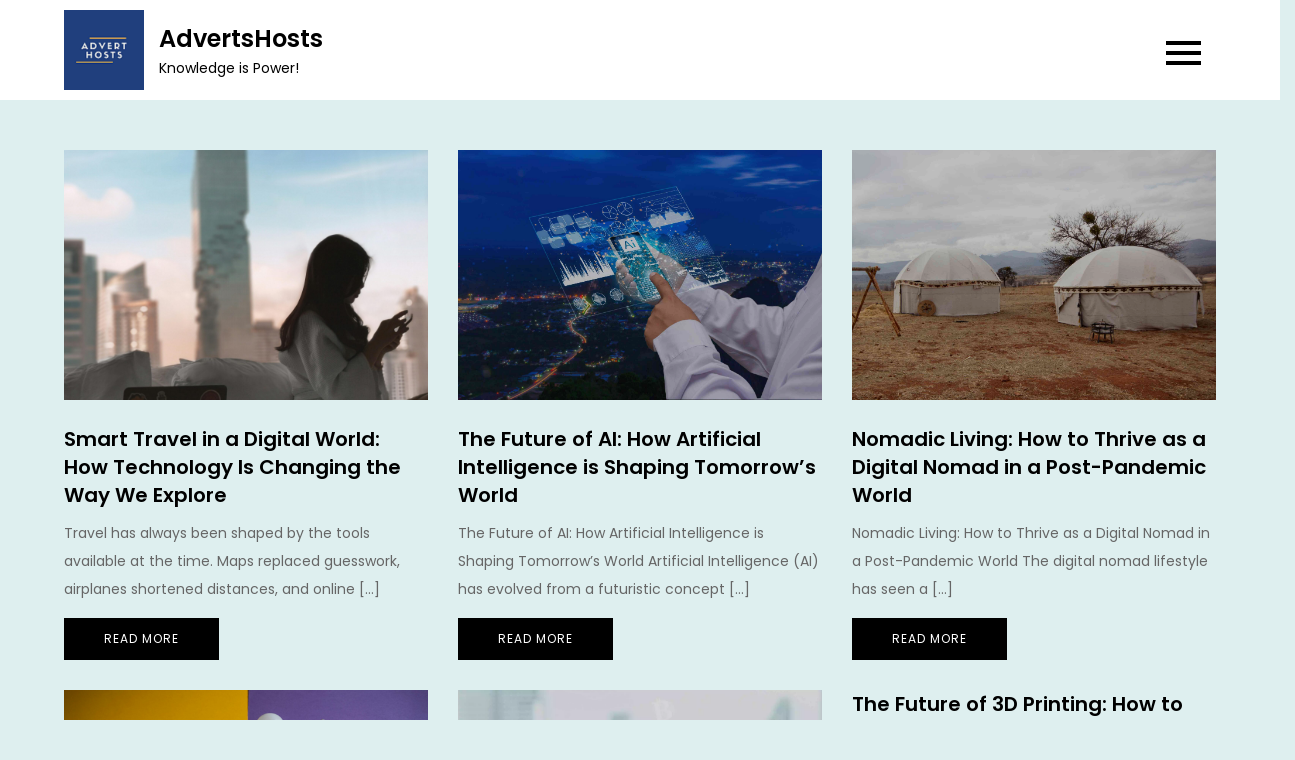

--- FILE ---
content_type: text/html; charset=UTF-8
request_url: https://adverthosts.com/category/technology/
body_size: 11331
content:
<!DOCTYPE html> <html lang="en-US"><head>
	<meta charset="UTF-8">
	<meta name="viewport" content="width=device-width, initial-scale=1">
	<link rel="profile" href="https://gmpg.org/xfn/11">
	
<title>Technology &#8211; AdvertsHosts</title>
<meta name='robots' content='max-image-preview:large' />
<link rel='dns-prefetch' href='//fonts.googleapis.com' />
<link rel="alternate" type="application/rss+xml" title="AdvertsHosts &raquo; Feed" href="https://adverthosts.com/feed/" />
<link rel="alternate" type="application/rss+xml" title="AdvertsHosts &raquo; Technology Category Feed" href="https://adverthosts.com/category/technology/feed/" />
<script type="text/javascript">
/* <![CDATA[ */
window._wpemojiSettings = {"baseUrl":"https:\/\/s.w.org\/images\/core\/emoji\/15.0.3\/72x72\/","ext":".png","svgUrl":"https:\/\/s.w.org\/images\/core\/emoji\/15.0.3\/svg\/","svgExt":".svg","source":{"concatemoji":"https:\/\/adverthosts.com\/wp-includes\/js\/wp-emoji-release.min.js?ver=6.5.7"}};
/*! This file is auto-generated */
!function(i,n){var o,s,e;function c(e){try{var t={supportTests:e,timestamp:(new Date).valueOf()};sessionStorage.setItem(o,JSON.stringify(t))}catch(e){}}function p(e,t,n){e.clearRect(0,0,e.canvas.width,e.canvas.height),e.fillText(t,0,0);var t=new Uint32Array(e.getImageData(0,0,e.canvas.width,e.canvas.height).data),r=(e.clearRect(0,0,e.canvas.width,e.canvas.height),e.fillText(n,0,0),new Uint32Array(e.getImageData(0,0,e.canvas.width,e.canvas.height).data));return t.every(function(e,t){return e===r[t]})}function u(e,t,n){switch(t){case"flag":return n(e,"\ud83c\udff3\ufe0f\u200d\u26a7\ufe0f","\ud83c\udff3\ufe0f\u200b\u26a7\ufe0f")?!1:!n(e,"\ud83c\uddfa\ud83c\uddf3","\ud83c\uddfa\u200b\ud83c\uddf3")&&!n(e,"\ud83c\udff4\udb40\udc67\udb40\udc62\udb40\udc65\udb40\udc6e\udb40\udc67\udb40\udc7f","\ud83c\udff4\u200b\udb40\udc67\u200b\udb40\udc62\u200b\udb40\udc65\u200b\udb40\udc6e\u200b\udb40\udc67\u200b\udb40\udc7f");case"emoji":return!n(e,"\ud83d\udc26\u200d\u2b1b","\ud83d\udc26\u200b\u2b1b")}return!1}function f(e,t,n){var r="undefined"!=typeof WorkerGlobalScope&&self instanceof WorkerGlobalScope?new OffscreenCanvas(300,150):i.createElement("canvas"),a=r.getContext("2d",{willReadFrequently:!0}),o=(a.textBaseline="top",a.font="600 32px Arial",{});return e.forEach(function(e){o[e]=t(a,e,n)}),o}function t(e){var t=i.createElement("script");t.src=e,t.defer=!0,i.head.appendChild(t)}"undefined"!=typeof Promise&&(o="wpEmojiSettingsSupports",s=["flag","emoji"],n.supports={everything:!0,everythingExceptFlag:!0},e=new Promise(function(e){i.addEventListener("DOMContentLoaded",e,{once:!0})}),new Promise(function(t){var n=function(){try{var e=JSON.parse(sessionStorage.getItem(o));if("object"==typeof e&&"number"==typeof e.timestamp&&(new Date).valueOf()<e.timestamp+604800&&"object"==typeof e.supportTests)return e.supportTests}catch(e){}return null}();if(!n){if("undefined"!=typeof Worker&&"undefined"!=typeof OffscreenCanvas&&"undefined"!=typeof URL&&URL.createObjectURL&&"undefined"!=typeof Blob)try{var e="postMessage("+f.toString()+"("+[JSON.stringify(s),u.toString(),p.toString()].join(",")+"));",r=new Blob([e],{type:"text/javascript"}),a=new Worker(URL.createObjectURL(r),{name:"wpTestEmojiSupports"});return void(a.onmessage=function(e){c(n=e.data),a.terminate(),t(n)})}catch(e){}c(n=f(s,u,p))}t(n)}).then(function(e){for(var t in e)n.supports[t]=e[t],n.supports.everything=n.supports.everything&&n.supports[t],"flag"!==t&&(n.supports.everythingExceptFlag=n.supports.everythingExceptFlag&&n.supports[t]);n.supports.everythingExceptFlag=n.supports.everythingExceptFlag&&!n.supports.flag,n.DOMReady=!1,n.readyCallback=function(){n.DOMReady=!0}}).then(function(){return e}).then(function(){var e;n.supports.everything||(n.readyCallback(),(e=n.source||{}).concatemoji?t(e.concatemoji):e.wpemoji&&e.twemoji&&(t(e.twemoji),t(e.wpemoji)))}))}((window,document),window._wpemojiSettings);
/* ]]> */
</script>
<style type="text/css" media="all">
.wpautoterms-footer{background-color:#ffffff;text-align:center;}
.wpautoterms-footer a{color:#000000;font-family:Arial, sans-serif;font-size:14px;}
.wpautoterms-footer .separator{color:#cccccc;font-family:Arial, sans-serif;font-size:14px;}</style>
<style id='wp-emoji-styles-inline-css' type='text/css'>

	img.wp-smiley, img.emoji {
		display: inline !important;
		border: none !important;
		box-shadow: none !important;
		height: 1em !important;
		width: 1em !important;
		margin: 0 0.07em !important;
		vertical-align: -0.1em !important;
		background: none !important;
		padding: 0 !important;
	}
</style>
<link rel='stylesheet' id='wp-block-library-css' href='https://adverthosts.com/wp-includes/css/dist/block-library/style.min.css?ver=6.5.7' type='text/css' media='all' />
<style id='wp-block-library-theme-inline-css' type='text/css'>
.wp-block-audio figcaption{color:#555;font-size:13px;text-align:center}.is-dark-theme .wp-block-audio figcaption{color:#ffffffa6}.wp-block-audio{margin:0 0 1em}.wp-block-code{border:1px solid #ccc;border-radius:4px;font-family:Menlo,Consolas,monaco,monospace;padding:.8em 1em}.wp-block-embed figcaption{color:#555;font-size:13px;text-align:center}.is-dark-theme .wp-block-embed figcaption{color:#ffffffa6}.wp-block-embed{margin:0 0 1em}.blocks-gallery-caption{color:#555;font-size:13px;text-align:center}.is-dark-theme .blocks-gallery-caption{color:#ffffffa6}.wp-block-image figcaption{color:#555;font-size:13px;text-align:center}.is-dark-theme .wp-block-image figcaption{color:#ffffffa6}.wp-block-image{margin:0 0 1em}.wp-block-pullquote{border-bottom:4px solid;border-top:4px solid;color:currentColor;margin-bottom:1.75em}.wp-block-pullquote cite,.wp-block-pullquote footer,.wp-block-pullquote__citation{color:currentColor;font-size:.8125em;font-style:normal;text-transform:uppercase}.wp-block-quote{border-left:.25em solid;margin:0 0 1.75em;padding-left:1em}.wp-block-quote cite,.wp-block-quote footer{color:currentColor;font-size:.8125em;font-style:normal;position:relative}.wp-block-quote.has-text-align-right{border-left:none;border-right:.25em solid;padding-left:0;padding-right:1em}.wp-block-quote.has-text-align-center{border:none;padding-left:0}.wp-block-quote.is-large,.wp-block-quote.is-style-large,.wp-block-quote.is-style-plain{border:none}.wp-block-search .wp-block-search__label{font-weight:700}.wp-block-search__button{border:1px solid #ccc;padding:.375em .625em}:where(.wp-block-group.has-background){padding:1.25em 2.375em}.wp-block-separator.has-css-opacity{opacity:.4}.wp-block-separator{border:none;border-bottom:2px solid;margin-left:auto;margin-right:auto}.wp-block-separator.has-alpha-channel-opacity{opacity:1}.wp-block-separator:not(.is-style-wide):not(.is-style-dots){width:100px}.wp-block-separator.has-background:not(.is-style-dots){border-bottom:none;height:1px}.wp-block-separator.has-background:not(.is-style-wide):not(.is-style-dots){height:2px}.wp-block-table{margin:0 0 1em}.wp-block-table td,.wp-block-table th{word-break:normal}.wp-block-table figcaption{color:#555;font-size:13px;text-align:center}.is-dark-theme .wp-block-table figcaption{color:#ffffffa6}.wp-block-video figcaption{color:#555;font-size:13px;text-align:center}.is-dark-theme .wp-block-video figcaption{color:#ffffffa6}.wp-block-video{margin:0 0 1em}.wp-block-template-part.has-background{margin-bottom:0;margin-top:0;padding:1.25em 2.375em}
</style>
<link rel='stylesheet' id='quads-style-css-css' href='https://adverthosts.com/wp-content/plugins/quick-adsense-reloaded/includes/gutenberg/dist/blocks.style.build.css?ver=2.0.79' type='text/css' media='all' />
<style id='classic-theme-styles-inline-css' type='text/css'>
/*! This file is auto-generated */
.wp-block-button__link{color:#fff;background-color:#32373c;border-radius:9999px;box-shadow:none;text-decoration:none;padding:calc(.667em + 2px) calc(1.333em + 2px);font-size:1.125em}.wp-block-file__button{background:#32373c;color:#fff;text-decoration:none}
</style>
<style id='global-styles-inline-css' type='text/css'>
body{--wp--preset--color--black: #000000;--wp--preset--color--cyan-bluish-gray: #abb8c3;--wp--preset--color--white: #ffffff;--wp--preset--color--pale-pink: #f78da7;--wp--preset--color--vivid-red: #cf2e2e;--wp--preset--color--luminous-vivid-orange: #ff6900;--wp--preset--color--luminous-vivid-amber: #fcb900;--wp--preset--color--light-green-cyan: #7bdcb5;--wp--preset--color--vivid-green-cyan: #00d084;--wp--preset--color--pale-cyan-blue: #8ed1fc;--wp--preset--color--vivid-cyan-blue: #0693e3;--wp--preset--color--vivid-purple: #9b51e0;--wp--preset--color--tan: #E6DBAD;--wp--preset--color--yellow: #FDE64B;--wp--preset--color--orange: #ED7014;--wp--preset--color--red: #D0312D;--wp--preset--color--pink: #b565a7;--wp--preset--color--purple: #A32CC4;--wp--preset--color--blue: #3A43BA;--wp--preset--color--green: #3BB143;--wp--preset--color--brown: #231709;--wp--preset--color--grey: #6C626D;--wp--preset--gradient--vivid-cyan-blue-to-vivid-purple: linear-gradient(135deg,rgba(6,147,227,1) 0%,rgb(155,81,224) 100%);--wp--preset--gradient--light-green-cyan-to-vivid-green-cyan: linear-gradient(135deg,rgb(122,220,180) 0%,rgb(0,208,130) 100%);--wp--preset--gradient--luminous-vivid-amber-to-luminous-vivid-orange: linear-gradient(135deg,rgba(252,185,0,1) 0%,rgba(255,105,0,1) 100%);--wp--preset--gradient--luminous-vivid-orange-to-vivid-red: linear-gradient(135deg,rgba(255,105,0,1) 0%,rgb(207,46,46) 100%);--wp--preset--gradient--very-light-gray-to-cyan-bluish-gray: linear-gradient(135deg,rgb(238,238,238) 0%,rgb(169,184,195) 100%);--wp--preset--gradient--cool-to-warm-spectrum: linear-gradient(135deg,rgb(74,234,220) 0%,rgb(151,120,209) 20%,rgb(207,42,186) 40%,rgb(238,44,130) 60%,rgb(251,105,98) 80%,rgb(254,248,76) 100%);--wp--preset--gradient--blush-light-purple: linear-gradient(135deg,rgb(255,206,236) 0%,rgb(152,150,240) 100%);--wp--preset--gradient--blush-bordeaux: linear-gradient(135deg,rgb(254,205,165) 0%,rgb(254,45,45) 50%,rgb(107,0,62) 100%);--wp--preset--gradient--luminous-dusk: linear-gradient(135deg,rgb(255,203,112) 0%,rgb(199,81,192) 50%,rgb(65,88,208) 100%);--wp--preset--gradient--pale-ocean: linear-gradient(135deg,rgb(255,245,203) 0%,rgb(182,227,212) 50%,rgb(51,167,181) 100%);--wp--preset--gradient--electric-grass: linear-gradient(135deg,rgb(202,248,128) 0%,rgb(113,206,126) 100%);--wp--preset--gradient--midnight: linear-gradient(135deg,rgb(2,3,129) 0%,rgb(40,116,252) 100%);--wp--preset--font-size--small: 12px;--wp--preset--font-size--medium: 20px;--wp--preset--font-size--large: 36px;--wp--preset--font-size--x-large: 42px;--wp--preset--font-size--regular: 16px;--wp--preset--font-size--larger: 36px;--wp--preset--font-size--huge: 48px;--wp--preset--spacing--20: 0.44rem;--wp--preset--spacing--30: 0.67rem;--wp--preset--spacing--40: 1rem;--wp--preset--spacing--50: 1.5rem;--wp--preset--spacing--60: 2.25rem;--wp--preset--spacing--70: 3.38rem;--wp--preset--spacing--80: 5.06rem;--wp--preset--shadow--natural: 6px 6px 9px rgba(0, 0, 0, 0.2);--wp--preset--shadow--deep: 12px 12px 50px rgba(0, 0, 0, 0.4);--wp--preset--shadow--sharp: 6px 6px 0px rgba(0, 0, 0, 0.2);--wp--preset--shadow--outlined: 6px 6px 0px -3px rgba(255, 255, 255, 1), 6px 6px rgba(0, 0, 0, 1);--wp--preset--shadow--crisp: 6px 6px 0px rgba(0, 0, 0, 1);}:where(.is-layout-flex){gap: 0.5em;}:where(.is-layout-grid){gap: 0.5em;}body .is-layout-flex{display: flex;}body .is-layout-flex{flex-wrap: wrap;align-items: center;}body .is-layout-flex > *{margin: 0;}body .is-layout-grid{display: grid;}body .is-layout-grid > *{margin: 0;}:where(.wp-block-columns.is-layout-flex){gap: 2em;}:where(.wp-block-columns.is-layout-grid){gap: 2em;}:where(.wp-block-post-template.is-layout-flex){gap: 1.25em;}:where(.wp-block-post-template.is-layout-grid){gap: 1.25em;}.has-black-color{color: var(--wp--preset--color--black) !important;}.has-cyan-bluish-gray-color{color: var(--wp--preset--color--cyan-bluish-gray) !important;}.has-white-color{color: var(--wp--preset--color--white) !important;}.has-pale-pink-color{color: var(--wp--preset--color--pale-pink) !important;}.has-vivid-red-color{color: var(--wp--preset--color--vivid-red) !important;}.has-luminous-vivid-orange-color{color: var(--wp--preset--color--luminous-vivid-orange) !important;}.has-luminous-vivid-amber-color{color: var(--wp--preset--color--luminous-vivid-amber) !important;}.has-light-green-cyan-color{color: var(--wp--preset--color--light-green-cyan) !important;}.has-vivid-green-cyan-color{color: var(--wp--preset--color--vivid-green-cyan) !important;}.has-pale-cyan-blue-color{color: var(--wp--preset--color--pale-cyan-blue) !important;}.has-vivid-cyan-blue-color{color: var(--wp--preset--color--vivid-cyan-blue) !important;}.has-vivid-purple-color{color: var(--wp--preset--color--vivid-purple) !important;}.has-black-background-color{background-color: var(--wp--preset--color--black) !important;}.has-cyan-bluish-gray-background-color{background-color: var(--wp--preset--color--cyan-bluish-gray) !important;}.has-white-background-color{background-color: var(--wp--preset--color--white) !important;}.has-pale-pink-background-color{background-color: var(--wp--preset--color--pale-pink) !important;}.has-vivid-red-background-color{background-color: var(--wp--preset--color--vivid-red) !important;}.has-luminous-vivid-orange-background-color{background-color: var(--wp--preset--color--luminous-vivid-orange) !important;}.has-luminous-vivid-amber-background-color{background-color: var(--wp--preset--color--luminous-vivid-amber) !important;}.has-light-green-cyan-background-color{background-color: var(--wp--preset--color--light-green-cyan) !important;}.has-vivid-green-cyan-background-color{background-color: var(--wp--preset--color--vivid-green-cyan) !important;}.has-pale-cyan-blue-background-color{background-color: var(--wp--preset--color--pale-cyan-blue) !important;}.has-vivid-cyan-blue-background-color{background-color: var(--wp--preset--color--vivid-cyan-blue) !important;}.has-vivid-purple-background-color{background-color: var(--wp--preset--color--vivid-purple) !important;}.has-black-border-color{border-color: var(--wp--preset--color--black) !important;}.has-cyan-bluish-gray-border-color{border-color: var(--wp--preset--color--cyan-bluish-gray) !important;}.has-white-border-color{border-color: var(--wp--preset--color--white) !important;}.has-pale-pink-border-color{border-color: var(--wp--preset--color--pale-pink) !important;}.has-vivid-red-border-color{border-color: var(--wp--preset--color--vivid-red) !important;}.has-luminous-vivid-orange-border-color{border-color: var(--wp--preset--color--luminous-vivid-orange) !important;}.has-luminous-vivid-amber-border-color{border-color: var(--wp--preset--color--luminous-vivid-amber) !important;}.has-light-green-cyan-border-color{border-color: var(--wp--preset--color--light-green-cyan) !important;}.has-vivid-green-cyan-border-color{border-color: var(--wp--preset--color--vivid-green-cyan) !important;}.has-pale-cyan-blue-border-color{border-color: var(--wp--preset--color--pale-cyan-blue) !important;}.has-vivid-cyan-blue-border-color{border-color: var(--wp--preset--color--vivid-cyan-blue) !important;}.has-vivid-purple-border-color{border-color: var(--wp--preset--color--vivid-purple) !important;}.has-vivid-cyan-blue-to-vivid-purple-gradient-background{background: var(--wp--preset--gradient--vivid-cyan-blue-to-vivid-purple) !important;}.has-light-green-cyan-to-vivid-green-cyan-gradient-background{background: var(--wp--preset--gradient--light-green-cyan-to-vivid-green-cyan) !important;}.has-luminous-vivid-amber-to-luminous-vivid-orange-gradient-background{background: var(--wp--preset--gradient--luminous-vivid-amber-to-luminous-vivid-orange) !important;}.has-luminous-vivid-orange-to-vivid-red-gradient-background{background: var(--wp--preset--gradient--luminous-vivid-orange-to-vivid-red) !important;}.has-very-light-gray-to-cyan-bluish-gray-gradient-background{background: var(--wp--preset--gradient--very-light-gray-to-cyan-bluish-gray) !important;}.has-cool-to-warm-spectrum-gradient-background{background: var(--wp--preset--gradient--cool-to-warm-spectrum) !important;}.has-blush-light-purple-gradient-background{background: var(--wp--preset--gradient--blush-light-purple) !important;}.has-blush-bordeaux-gradient-background{background: var(--wp--preset--gradient--blush-bordeaux) !important;}.has-luminous-dusk-gradient-background{background: var(--wp--preset--gradient--luminous-dusk) !important;}.has-pale-ocean-gradient-background{background: var(--wp--preset--gradient--pale-ocean) !important;}.has-electric-grass-gradient-background{background: var(--wp--preset--gradient--electric-grass) !important;}.has-midnight-gradient-background{background: var(--wp--preset--gradient--midnight) !important;}.has-small-font-size{font-size: var(--wp--preset--font-size--small) !important;}.has-medium-font-size{font-size: var(--wp--preset--font-size--medium) !important;}.has-large-font-size{font-size: var(--wp--preset--font-size--large) !important;}.has-x-large-font-size{font-size: var(--wp--preset--font-size--x-large) !important;}
.wp-block-navigation a:where(:not(.wp-element-button)){color: inherit;}
:where(.wp-block-post-template.is-layout-flex){gap: 1.25em;}:where(.wp-block-post-template.is-layout-grid){gap: 1.25em;}
:where(.wp-block-columns.is-layout-flex){gap: 2em;}:where(.wp-block-columns.is-layout-grid){gap: 2em;}
.wp-block-pullquote{font-size: 1.5em;line-height: 1.6;}
</style>
<link rel='stylesheet' id='wpautoterms_css-css' href='https://adverthosts.com/wp-content/plugins/auto-terms-of-service-and-privacy-policy/css/wpautoterms.css?ver=6.5.7' type='text/css' media='all' />
<link rel='stylesheet' id='contact-form-7-css' href='https://adverthosts.com/wp-content/plugins/contact-form-7/includes/css/styles.css?ver=5.8.4' type='text/css' media='all' />
<link rel='stylesheet' id='blog-note-google-fonts-css' href='https://fonts.googleapis.com/css?family=Poppins%3A400%2C600%2C700&#038;subset=latin%2Clatin-ext' type='text/css' media='all' />
<link rel='stylesheet' id='fontawesome-all-css' href='https://adverthosts.com/wp-content/themes/blog-note/assets/css/all.min.css?ver=4.7.0' type='text/css' media='all' />
<link rel='stylesheet' id='slick-theme-css-css' href='https://adverthosts.com/wp-content/themes/blog-note/assets/css/slick-theme.min.css?ver=v2.2.0' type='text/css' media='all' />
<link rel='stylesheet' id='slick-css-css' href='https://adverthosts.com/wp-content/themes/blog-note/assets/css/slick.min.css?ver=v1.8.0' type='text/css' media='all' />
<link rel='stylesheet' id='blog-note-blocks-css' href='https://adverthosts.com/wp-content/themes/blog-note/assets/css/blocks.min.css?ver=6.5.7' type='text/css' media='all' />
<link rel='stylesheet' id='blog-note-style-css' href='https://adverthosts.com/wp-content/themes/blog-note/style.css?ver=6.5.7' type='text/css' media='all' />
<link rel='stylesheet' id='simple-favorites-css' href='https://adverthosts.com/wp-content/plugins/favorites/assets/css/favorites.css?ver=2.3.3' type='text/css' media='all' />
<style id='quads-styles-inline-css' type='text/css'>

    .quads-location ins.adsbygoogle {
        background: transparent !important;
    }
    .quads.quads_ad_container { display: grid; grid-template-columns: auto; grid-gap: 10px; padding: 10px; }
    .grid_image{animation: fadeIn 0.5s;-webkit-animation: fadeIn 0.5s;-moz-animation: fadeIn 0.5s;
        -o-animation: fadeIn 0.5s;-ms-animation: fadeIn 0.5s;}
    .quads-ad-label { font-size: 12px; text-align: center; color: #333;}
    .quads_click_impression { display: none;}
</style>
<script type="text/javascript" src="https://adverthosts.com/wp-includes/js/jquery/jquery.min.js?ver=3.7.1" id="jquery-core-js"></script>
<script type="text/javascript" src="https://adverthosts.com/wp-includes/js/jquery/jquery-migrate.min.js?ver=3.4.1" id="jquery-migrate-js"></script>
<script type="text/javascript" src="https://adverthosts.com/wp-includes/js/dist/vendor/wp-polyfill-inert.min.js?ver=3.1.2" id="wp-polyfill-inert-js"></script>
<script type="text/javascript" src="https://adverthosts.com/wp-includes/js/dist/vendor/regenerator-runtime.min.js?ver=0.14.0" id="regenerator-runtime-js"></script>
<script type="text/javascript" src="https://adverthosts.com/wp-includes/js/dist/vendor/wp-polyfill.min.js?ver=3.15.0" id="wp-polyfill-js"></script>
<script type="text/javascript" src="https://adverthosts.com/wp-includes/js/dist/dom-ready.min.js?ver=f77871ff7694fffea381" id="wp-dom-ready-js"></script>
<script type="text/javascript" src="https://adverthosts.com/wp-content/plugins/auto-terms-of-service-and-privacy-policy/js/base.js?ver=2.5.0" id="wpautoterms_base-js"></script>
<script type="text/javascript" id="favorites-js-extra">
/* <![CDATA[ */
var favorites_data = {"ajaxurl":"https:\/\/adverthosts.com\/wp-admin\/admin-ajax.php","nonce":"86a91f89a4","favorite":"Favorite <i class=\"sf-icon-star-empty\"><\/i>","favorited":"Favorited <i class=\"sf-icon-star-full\"><\/i>","includecount":"","indicate_loading":"","loading_text":"Loading","loading_image":"","loading_image_active":"","loading_image_preload":"","cache_enabled":"1","button_options":{"button_type":"custom","custom_colors":false,"box_shadow":false,"include_count":false,"default":{"background_default":false,"border_default":false,"text_default":false,"icon_default":false,"count_default":false},"active":{"background_active":false,"border_active":false,"text_active":false,"icon_active":false,"count_active":false}},"authentication_modal_content":"<p>Please login to add favorites.<\/p><p><a href=\"#\" data-favorites-modal-close>Dismiss this notice<\/a><\/p>","authentication_redirect":"","dev_mode":"","logged_in":"","user_id":"0","authentication_redirect_url":"https:\/\/adverthosts.com\/wp-login.php"};
/* ]]> */
</script>
<script type="text/javascript" src="https://adverthosts.com/wp-content/plugins/favorites/assets/js/favorites.min.js?ver=2.3.3" id="favorites-js"></script>
<link rel="https://api.w.org/" href="https://adverthosts.com/wp-json/" /><link rel="alternate" type="application/json" href="https://adverthosts.com/wp-json/wp/v2/categories/202" /><link rel="EditURI" type="application/rsd+xml" title="RSD" href="https://adverthosts.com/xmlrpc.php?rsd" />
<meta name="generator" content="WordPress 6.5.7" />
<style>/* CSS added by WP Meta and Date Remover*/.entry-meta {display:none !important;}
	.home .entry-meta { display: none; }
	.entry-footer {display:none !important;}
	.home .entry-footer { display: none; }</style><script type='text/javascript'>document.cookie = 'quads_browser_width='+screen.width;</script><meta name="generator" content="Elementor 3.18.0; features: e_dom_optimization, e_optimized_assets_loading, e_optimized_css_loading, additional_custom_breakpoints, block_editor_assets_optimize, e_image_loading_optimization; settings: css_print_method-external, google_font-enabled, font_display-swap">
<style type="text/css" id="custom-background-css">
body.custom-background { background-color: #deefef; }
</style>
	<link rel="icon" href="https://adverthosts.com/wp-content/uploads/2019/09/cropped-logo-1-32x32.png" sizes="32x32" />
<link rel="icon" href="https://adverthosts.com/wp-content/uploads/2019/09/cropped-logo-1-192x192.png" sizes="192x192" />
<link rel="apple-touch-icon" href="https://adverthosts.com/wp-content/uploads/2019/09/cropped-logo-1-180x180.png" />
<meta name="msapplication-TileImage" content="https://adverthosts.com/wp-content/uploads/2019/09/cropped-logo-1-270x270.png" />
</head>

<body class="archive category category-technology category-202 custom-background wp-custom-logo group-blog hfeed no-sidebar elementor-default elementor-kit-3268">

<div id="page" class="site"><a class="skip-link screen-reader-text" href="#content">Skip to content</a>		
		<header id="masthead" class="site-header" role="banner">    <div class="wrapper">
        <div class="site-branding">
            <div class="site-logo">
                                    <a href="https://adverthosts.com/" class="custom-logo-link" rel="home"><img fetchpriority="high" width="512" height="512" src="https://adverthosts.com/wp-content/uploads/2019/09/cropped-cropped-logo-1.png" class="custom-logo" alt="AdvertsHosts" decoding="async" srcset="https://adverthosts.com/wp-content/uploads/2019/09/cropped-cropped-logo-1.png 512w, https://adverthosts.com/wp-content/uploads/2019/09/cropped-cropped-logo-1-300x300.png 300w, https://adverthosts.com/wp-content/uploads/2019/09/cropped-cropped-logo-1-150x150.png 150w" sizes="(max-width: 512px) 100vw, 512px" /></a>                            </div><!-- .site-logo -->

            <div id="site-identity">
                <h1 class="site-title">
                    <a href="https://adverthosts.com/" rel="home">  AdvertsHosts</a>
                </h1>

                                    <p class="site-description">Knowledge is Power!</p>
                            </div><!-- #site-identity -->
        </div> <!-- .site-branding -->

        <nav id="site-navigation" class="main-navigation" role="navigation" aria-label="Primary Menu">
            <button type="button" class="menu-toggle">
                <span class="icon-bar"></span>
                <span class="icon-bar"></span>
                <span class="icon-bar"></span>
            </button>

            <div class="menu-categories-container"><ul id="primary-menu" class="nav-menu"><li id="menu-item-3572" class="menu-item menu-item-type-taxonomy menu-item-object-category menu-item-3572"><a href="https://adverthosts.com/category/lifestyle/">Lifestyle</a></li>
<li id="menu-item-3573" class="menu-item menu-item-type-taxonomy menu-item-object-category menu-item-3573"><a href="https://adverthosts.com/category/health/">Health</a></li>
<li id="menu-item-3574" class="menu-item menu-item-type-taxonomy menu-item-object-category menu-item-3574"><a href="https://adverthosts.com/category/travel/">Travel</a></li>
<li id="menu-item-3575" class="menu-item menu-item-type-taxonomy menu-item-object-category current-menu-item menu-item-3575"><a href="https://adverthosts.com/category/technology/" aria-current="page">Technology</a></li>
<li id="menu-item-3576" class="menu-item menu-item-type-taxonomy menu-item-object-category menu-item-3576"><a href="https://adverthosts.com/category/reviews/">Reviews</a></li>
</ul></div>        </nav><!-- #site-navigation -->
    </div><!-- .wrapper -->
		</header> <!-- header ends here -->	<div id="content" class="site-content">
	
        <div id="page-site-header" class="header-image-disable wrapper" style="background-image: url('');">
            <header class='page-header'>
                <div class="wrapper">
                    <h2 class="page-title">Technology</h2>                </div><!-- .wrapper -->
            </header>
        </div><!-- #page-site-header -->
        <div class= "wrapper section-gap">	
	<div id="primary" class="content-area">
		<main id="main" class="site-main blog-posts-wrapper" role="main">
			<div class="section-content col-3 clear">

				
<article id="post-3838" class="post-3838 post type-post status-publish format-standard has-post-thumbnail hentry category-lifestyle category-reviews category-technology category-travel">
	<div class="post-item">
		            <div class="featured-image" style="background-image: url('https://adverthosts.com/wp-content/uploads/2026/01/trvale-figi-scaled.jpg');">
                <a href="https://adverthosts.com/smart-travel-in-a-digital-world-how-technology-is-changing-the-way-we-explore/" class="post-thumbnail-link"></a>
            </div><!-- .featured-image -->
        
		<div class="entry-container">
            <div class="entry-meta">
                <span class="cat-links"><a href="https://adverthosts.com/category/lifestyle/" rel="category tag">Lifestyle</a>, <a href="https://adverthosts.com/category/reviews/" rel="category tag">Reviews</a>, <a href="https://adverthosts.com/category/technology/" rel="category tag">Technology</a>, <a href="https://adverthosts.com/category/travel/" rel="category tag">Travel</a></span><span class="date"><a href="https://adverthosts.com/smart-travel-in-a-digital-world-how-technology-is-changing-the-way-we-explore/" rel="bookmark"><time class="entry-date published updated" datetime=""></time></a></span>            </div><!-- .entry-meta -->
                            
			<header class="entry-header">
				<h2 class="entry-title"><a href="https://adverthosts.com/smart-travel-in-a-digital-world-how-technology-is-changing-the-way-we-explore/" rel="bookmark">Smart Travel in a Digital World: How Technology Is Changing the Way We Explore</a></h2>			</header><!-- .entry-header -->

			<div class="entry-content">
				<p>Travel has always been shaped by the tools available at the time. Maps replaced guesswork, airplanes shortened distances, and online [&hellip;]</p>
			</div><!-- .entry-content -->

			                            <div class="read-more">
                    <a href="https://adverthosts.com/smart-travel-in-a-digital-world-how-technology-is-changing-the-way-we-explore/" class="btn">Read More</a>
                </div><!-- .read-more -->
            		</div><!-- .entry-container -->
	</div><!-- .post-item -->
</article><!-- #post-## -->
<article id="post-3729" class="post-3729 post type-post status-publish format-standard has-post-thumbnail hentry category-technology">
	<div class="post-item">
		            <div class="featured-image" style="background-image: url('https://adverthosts.com/wp-content/uploads/2024/08/The-Future-of-AI.webp');">
                <a href="https://adverthosts.com/the-future-of-ai-how-artificial-intelligence-is-shaping-tomorrows-world/" class="post-thumbnail-link"></a>
            </div><!-- .featured-image -->
        
		<div class="entry-container">
            <div class="entry-meta">
                <span class="cat-links"><a href="https://adverthosts.com/category/technology/" rel="category tag">Technology</a></span><span class="date"><a href="https://adverthosts.com/the-future-of-ai-how-artificial-intelligence-is-shaping-tomorrows-world/" rel="bookmark"><time class="entry-date published updated" datetime=""></time></a></span>            </div><!-- .entry-meta -->
                            
			<header class="entry-header">
				<h2 class="entry-title"><a href="https://adverthosts.com/the-future-of-ai-how-artificial-intelligence-is-shaping-tomorrows-world/" rel="bookmark">The Future of AI: How Artificial Intelligence is Shaping Tomorrow’s World</a></h2>			</header><!-- .entry-header -->

			<div class="entry-content">
				<p>The Future of AI: How Artificial Intelligence is Shaping Tomorrow’s World Artificial Intelligence (AI) has evolved from a futuristic concept [&hellip;]</p>
			</div><!-- .entry-content -->

			                            <div class="read-more">
                    <a href="https://adverthosts.com/the-future-of-ai-how-artificial-intelligence-is-shaping-tomorrows-world/" class="btn">Read More</a>
                </div><!-- .read-more -->
            		</div><!-- .entry-container -->
	</div><!-- .post-item -->
</article><!-- #post-## -->
<article id="post-3724" class="post-3724 post type-post status-publish format-standard has-post-thumbnail hentry category-lifestyle category-technology">
	<div class="post-item">
		            <div class="featured-image" style="background-image: url('https://adverthosts.com/wp-content/uploads/2024/08/Nomadic-Living.webp');">
                <a href="https://adverthosts.com/nomadic-living-how-to-thrive-as-a-digital-nomad-in-a-post-pandemic-world/" class="post-thumbnail-link"></a>
            </div><!-- .featured-image -->
        
		<div class="entry-container">
            <div class="entry-meta">
                <span class="cat-links"><a href="https://adverthosts.com/category/lifestyle/" rel="category tag">Lifestyle</a>, <a href="https://adverthosts.com/category/technology/" rel="category tag">Technology</a></span><span class="date"><a href="https://adverthosts.com/nomadic-living-how-to-thrive-as-a-digital-nomad-in-a-post-pandemic-world/" rel="bookmark"><time class="entry-date published updated" datetime=""></time></a></span>            </div><!-- .entry-meta -->
                            
			<header class="entry-header">
				<h2 class="entry-title"><a href="https://adverthosts.com/nomadic-living-how-to-thrive-as-a-digital-nomad-in-a-post-pandemic-world/" rel="bookmark">Nomadic Living: How to Thrive as a Digital Nomad in a Post-Pandemic World</a></h2>			</header><!-- .entry-header -->

			<div class="entry-content">
				<p>Nomadic Living: How to Thrive as a Digital Nomad in a Post-Pandemic World The digital nomad lifestyle has seen a [&hellip;]</p>
			</div><!-- .entry-content -->

			                            <div class="read-more">
                    <a href="https://adverthosts.com/nomadic-living-how-to-thrive-as-a-digital-nomad-in-a-post-pandemic-world/" class="btn">Read More</a>
                </div><!-- .read-more -->
            		</div><!-- .entry-container -->
	</div><!-- .post-item -->
</article><!-- #post-## -->
<article id="post-3545" class="post-3545 post type-post status-publish format-standard has-post-thumbnail hentry category-lifestyle category-technology">
	<div class="post-item">
		            <div class="featured-image" style="background-image: url('https://adverthosts.com/wp-content/uploads/2024/04/smart-home2-scaled.jpg');">
                <a href="https://adverthosts.com/3545-2/" class="post-thumbnail-link"></a>
            </div><!-- .featured-image -->
        
		<div class="entry-container">
            <div class="entry-meta">
                <span class="cat-links"><a href="https://adverthosts.com/category/lifestyle/" rel="category tag">Lifestyle</a>, <a href="https://adverthosts.com/category/technology/" rel="category tag">Technology</a></span><span class="date"><a href="https://adverthosts.com/3545-2/" rel="bookmark"><time class="entry-date published updated" datetime=""></time></a></span>            </div><!-- .entry-meta -->
                            
			<header class="entry-header">
				<h2 class="entry-title"><a href="https://adverthosts.com/3545-2/" rel="bookmark">The Smart Home Revolution: Are They Truly Making Life Easier?</a></h2>			</header><!-- .entry-header -->

			<div class="entry-content">
				<p>Let&#8217;s talk about something that&#8217;s been buzzing in the realm of home innovation: smart homes. You&#8217;ve probably heard about them—those [&hellip;]</p>
			</div><!-- .entry-content -->

			                            <div class="read-more">
                    <a href="https://adverthosts.com/3545-2/" class="btn">Read More</a>
                </div><!-- .read-more -->
            		</div><!-- .entry-container -->
	</div><!-- .post-item -->
</article><!-- #post-## -->
<article id="post-3683" class="post-3683 post type-post status-publish format-standard has-post-thumbnail hentry category-lifestyle category-technology">
	<div class="post-item">
		            <div class="featured-image" style="background-image: url('https://adverthosts.com/wp-content/uploads/2024/07/Investing-in-Cryptocurrencies.webp');">
                <a href="https://adverthosts.com/a-beginners-guide-to-investing-in-cryptocurrencies/" class="post-thumbnail-link"></a>
            </div><!-- .featured-image -->
        
		<div class="entry-container">
            <div class="entry-meta">
                <span class="cat-links"><a href="https://adverthosts.com/category/lifestyle/" rel="category tag">Lifestyle</a>, <a href="https://adverthosts.com/category/technology/" rel="category tag">Technology</a></span><span class="date"><a href="https://adverthosts.com/a-beginners-guide-to-investing-in-cryptocurrencies/" rel="bookmark"><time class="entry-date published updated" datetime=""></time></a></span>            </div><!-- .entry-meta -->
                            
			<header class="entry-header">
				<h2 class="entry-title"><a href="https://adverthosts.com/a-beginners-guide-to-investing-in-cryptocurrencies/" rel="bookmark">A Beginner’S Guide to Investing in Cryptocurrencies</a></h2>			</header><!-- .entry-header -->

			<div class="entry-content">
				<p>A Beginner’S Guide to Investing in Cryptocurrencies Investing in cryptocurrencies involves buying digital currencies like Bitcoin and Ethereum. It requires [&hellip;]</p>
			</div><!-- .entry-content -->

			                            <div class="read-more">
                    <a href="https://adverthosts.com/a-beginners-guide-to-investing-in-cryptocurrencies/" class="btn">Read More</a>
                </div><!-- .read-more -->
            		</div><!-- .entry-container -->
	</div><!-- .post-item -->
</article><!-- #post-## -->
<article id="post-3792" class="post-3792 post type-post status-publish format-standard hentry category-technology">
	<div class="post-item">
		
		<div class="entry-container">
            <div class="entry-meta">
                <span class="cat-links"><a href="https://adverthosts.com/category/technology/" rel="category tag">Technology</a></span><span class="date"><a href="https://adverthosts.com/the-future-of-3d-printing-how-to-create-custom-costumes-and-decorations/" rel="bookmark"><time class="entry-date published updated" datetime=""></time></a></span>            </div><!-- .entry-meta -->
                            
			<header class="entry-header">
				<h2 class="entry-title"><a href="https://adverthosts.com/the-future-of-3d-printing-how-to-create-custom-costumes-and-decorations/" rel="bookmark">The Future of 3D Printing: How to Create Custom Costumes And Decorations</a></h2>			</header><!-- .entry-header -->

			<div class="entry-content">
				<p>The Future of 3D Printing: How to Create Custom Costumes And Decorations The future of 3D printing allows for creating [&hellip;]</p>
			</div><!-- .entry-content -->

			                            <div class="read-more">
                    <a href="https://adverthosts.com/the-future-of-3d-printing-how-to-create-custom-costumes-and-decorations/" class="btn">Read More</a>
                </div><!-- .read-more -->
            		</div><!-- .entry-container -->
	</div><!-- .post-item -->
</article><!-- #post-## -->
<article id="post-3708" class="post-3708 post type-post status-publish format-standard has-post-thumbnail hentry category-technology">
	<div class="post-item">
		            <div class="featured-image" style="background-image: url('https://adverthosts.com/wp-content/uploads/2024/07/Gadget-Home-Office.webp');">
                <a href="https://adverthosts.com/top-10-gadgets-to-improve-your-home-office-setup/" class="post-thumbnail-link"></a>
            </div><!-- .featured-image -->
        
		<div class="entry-container">
            <div class="entry-meta">
                <span class="cat-links"><a href="https://adverthosts.com/category/technology/" rel="category tag">Technology</a></span><span class="date"><a href="https://adverthosts.com/top-10-gadgets-to-improve-your-home-office-setup/" rel="bookmark"><time class="entry-date published updated" datetime=""></time></a></span>            </div><!-- .entry-meta -->
                            
			<header class="entry-header">
				<h2 class="entry-title"><a href="https://adverthosts.com/top-10-gadgets-to-improve-your-home-office-setup/" rel="bookmark">Top 10 Gadgets to Improve Your Home Office Setup</a></h2>			</header><!-- .entry-header -->

			<div class="entry-content">
				<p>Top 10 Gadgets to Improve Your Home Office Setup Top 10 gadgets to improve your home office setup include ergonomic [&hellip;]</p>
			</div><!-- .entry-content -->

			                            <div class="read-more">
                    <a href="https://adverthosts.com/top-10-gadgets-to-improve-your-home-office-setup/" class="btn">Read More</a>
                </div><!-- .read-more -->
            		</div><!-- .entry-container -->
	</div><!-- .post-item -->
</article><!-- #post-## -->
<article id="post-3696" class="post-3696 post type-post status-publish format-standard has-post-thumbnail hentry category-technology">
	<div class="post-item">
		            <div class="featured-image" style="background-image: url('https://adverthosts.com/wp-content/uploads/2024/07/Evolution-of-E-Commerce.webp');">
                <a href="https://adverthosts.com/the-evolution-of-e-commerce-trends-to-watch-in-2024/" class="post-thumbnail-link"></a>
            </div><!-- .featured-image -->
        
		<div class="entry-container">
            <div class="entry-meta">
                <span class="cat-links"><a href="https://adverthosts.com/category/technology/" rel="category tag">Technology</a></span><span class="date"><a href="https://adverthosts.com/the-evolution-of-e-commerce-trends-to-watch-in-2024/" rel="bookmark"><time class="entry-date published updated" datetime=""></time></a></span>            </div><!-- .entry-meta -->
                            
			<header class="entry-header">
				<h2 class="entry-title"><a href="https://adverthosts.com/the-evolution-of-e-commerce-trends-to-watch-in-2024/" rel="bookmark">The Evolution of E-Commerce: Trends to Watch in 2024</a></h2>			</header><!-- .entry-header -->

			<div class="entry-content">
				<p>The Evolution of E-Commerce: Trends to Watch in 2024 E-commerce continues to evolve rapidly. Key trends to watch in 2024 [&hellip;]</p>
			</div><!-- .entry-content -->

			                            <div class="read-more">
                    <a href="https://adverthosts.com/the-evolution-of-e-commerce-trends-to-watch-in-2024/" class="btn">Read More</a>
                </div><!-- .read-more -->
            		</div><!-- .entry-container -->
	</div><!-- .post-item -->
</article><!-- #post-## -->
<article id="post-3483" class="post-3483 post type-post status-publish format-standard has-post-thumbnail hentry category-lifestyle category-reviews category-technology">
	<div class="post-item">
		            <div class="featured-image" style="background-image: url('https://adverthosts.com/wp-content/uploads/2024/03/cyber-security-3-scaled.jpg');">
                <a href="https://adverthosts.com/cybersecurity-awareness-protecting-your-digital-identity-and-data/" class="post-thumbnail-link"></a>
            </div><!-- .featured-image -->
        
		<div class="entry-container">
            <div class="entry-meta">
                <span class="cat-links"><a href="https://adverthosts.com/category/lifestyle/" rel="category tag">Lifestyle</a>, <a href="https://adverthosts.com/category/reviews/" rel="category tag">Reviews</a>, <a href="https://adverthosts.com/category/technology/" rel="category tag">Technology</a></span><span class="date"><a href="https://adverthosts.com/cybersecurity-awareness-protecting-your-digital-identity-and-data/" rel="bookmark"><time class="entry-date published updated" datetime=""></time></a></span>            </div><!-- .entry-meta -->
                            
			<header class="entry-header">
				<h2 class="entry-title"><a href="https://adverthosts.com/cybersecurity-awareness-protecting-your-digital-identity-and-data/" rel="bookmark">Cybersecurity Awareness: Protecting Your Digital Identity and Data</a></h2>			</header><!-- .entry-header -->

			<div class="entry-content">
				<p>In an age where digital nomadism and transient lifestyles are becoming increasingly common, safeguarding your digital identity and data is [&hellip;]</p>
			</div><!-- .entry-content -->

			                            <div class="read-more">
                    <a href="https://adverthosts.com/cybersecurity-awareness-protecting-your-digital-identity-and-data/" class="btn">Read More</a>
                </div><!-- .read-more -->
            		</div><!-- .entry-container -->
	</div><!-- .post-item -->
</article><!-- #post-## -->
<article id="post-3626" class="post-3626 post type-post status-publish format-standard has-post-thumbnail hentry category-technology category-travel">
	<div class="post-item">
		            <div class="featured-image" style="background-image: url('https://adverthosts.com/wp-content/uploads/2024/06/Travel-Apps-scaled.webp');">
                <a href="https://adverthosts.com/must-have-travel-apps-for-2024-making-your-journey-easier-and-more-fun/" class="post-thumbnail-link"></a>
            </div><!-- .featured-image -->
        
		<div class="entry-container">
            <div class="entry-meta">
                <span class="cat-links"><a href="https://adverthosts.com/category/technology/" rel="category tag">Technology</a>, <a href="https://adverthosts.com/category/travel/" rel="category tag">Travel</a></span><span class="date"><a href="https://adverthosts.com/must-have-travel-apps-for-2024-making-your-journey-easier-and-more-fun/" rel="bookmark"><time class="entry-date published updated" datetime=""></time></a></span>            </div><!-- .entry-meta -->
                            
			<header class="entry-header">
				<h2 class="entry-title"><a href="https://adverthosts.com/must-have-travel-apps-for-2024-making-your-journey-easier-and-more-fun/" rel="bookmark">Must-Have Travel Apps for 2024: Making Your Journey Easier and More Fun</a></h2>			</header><!-- .entry-header -->

			<div class="entry-content">
				<p>In today’s digital age, travel has been transformed by technology, making it easier and more convenient to explore the world. [&hellip;]</p>
			</div><!-- .entry-content -->

			                            <div class="read-more">
                    <a href="https://adverthosts.com/must-have-travel-apps-for-2024-making-your-journey-easier-and-more-fun/" class="btn">Read More</a>
                </div><!-- .read-more -->
            		</div><!-- .entry-container -->
	</div><!-- .post-item -->
</article><!-- #post-## -->
<article id="post-3783" class="post-3783 post type-post status-publish format-standard has-post-thumbnail hentry category-technology">
	<div class="post-item">
		            <div class="featured-image" style="background-image: url('https://adverthosts.com/wp-content/uploads/2024/09/tech-gadgets-66df2f28605b7.webp');">
                <a href="https://adverthosts.com/top-emerging-tech-gadgets-of-2024-you-should-know-about/" class="post-thumbnail-link"></a>
            </div><!-- .featured-image -->
        
		<div class="entry-container">
            <div class="entry-meta">
                <span class="cat-links"><a href="https://adverthosts.com/category/technology/" rel="category tag">Technology</a></span><span class="date"><a href="https://adverthosts.com/top-emerging-tech-gadgets-of-2024-you-should-know-about/" rel="bookmark"><time class="entry-date published updated" datetime=""></time></a></span>            </div><!-- .entry-meta -->
                            
			<header class="entry-header">
				<h2 class="entry-title"><a href="https://adverthosts.com/top-emerging-tech-gadgets-of-2024-you-should-know-about/" rel="bookmark">Top Emerging Tech Gadgets of 2024 You Should Know About</a></h2>			</header><!-- .entry-header -->

			<div class="entry-content">
				<p>Top Emerging Tech Gadgets of 2024 You Should Know About Smart glasses, foldable smartphones, and AI-driven home assistants are top [&hellip;]</p>
			</div><!-- .entry-content -->

			                            <div class="read-more">
                    <a href="https://adverthosts.com/top-emerging-tech-gadgets-of-2024-you-should-know-about/" class="btn">Read More</a>
                </div><!-- .read-more -->
            		</div><!-- .entry-container -->
	</div><!-- .post-item -->
</article><!-- #post-## -->
<article id="post-3482" class="post-3482 post type-post status-publish format-standard has-post-thumbnail hentry category-lifestyle category-reviews category-technology">
	<div class="post-item">
		            <div class="featured-image" style="background-image: url('https://adverthosts.com/wp-content/uploads/2024/03/virtual-reality-scaled.jpg');">
                <a href="https://adverthosts.com/the-rise-of-virtual-reality-exploring-immersive-experiences-and-applications/" class="post-thumbnail-link"></a>
            </div><!-- .featured-image -->
        
		<div class="entry-container">
            <div class="entry-meta">
                <span class="cat-links"><a href="https://adverthosts.com/category/lifestyle/" rel="category tag">Lifestyle</a>, <a href="https://adverthosts.com/category/reviews/" rel="category tag">Reviews</a>, <a href="https://adverthosts.com/category/technology/" rel="category tag">Technology</a></span><span class="date"><a href="https://adverthosts.com/the-rise-of-virtual-reality-exploring-immersive-experiences-and-applications/" rel="bookmark"><time class="entry-date published updated" datetime=""></time></a></span>            </div><!-- .entry-meta -->
                            
			<header class="entry-header">
				<h2 class="entry-title"><a href="https://adverthosts.com/the-rise-of-virtual-reality-exploring-immersive-experiences-and-applications/" rel="bookmark">The Rise of Virtual Reality: Exploring Immersive Experiences and Applications</a></h2>			</header><!-- .entry-header -->

			<div class="entry-content">
				<p>Virtual Reality (VR) technology has surged from a niche entertainment concept to a cornerstone of digital innovation, transforming how we [&hellip;]</p>
			</div><!-- .entry-content -->

			                            <div class="read-more">
                    <a href="https://adverthosts.com/the-rise-of-virtual-reality-exploring-immersive-experiences-and-applications/" class="btn">Read More</a>
                </div><!-- .read-more -->
            		</div><!-- .entry-container -->
	</div><!-- .post-item -->
</article><!-- #post-## -->			</div>
		
	<nav class="navigation pagination" aria-label="Posts">
		<h2 class="screen-reader-text">Posts navigation</h2>
		<div class="nav-links"><span aria-current="page" class="page-numbers current">1</span>
<a class="page-numbers" href="https://adverthosts.com/category/technology/page/2/">2</a>
<a class="next page-numbers" href="https://adverthosts.com/category/technology/page/2/">Next</a></div>
	</nav>		</main><!-- #main -->
	</div><!-- #primary -->

	<aside id="secondary" class="widget-area" role="complementary">
		<aside id="search-3" class="widget widget_search">
<form role="search" method="get" class="search-form" action="https://adverthosts.com/">
    <label>
        <span class="screen-reader-text">Search for:</span>
        <input type="search" class="search-field" placeholder="Search ..." value="" name="s" title="Search for:" />
    </label>
    <button type="submit" class="search-submit" value="Search"><i class="fas fa-search"></i></button>
</form></aside>
		<aside id="recent-posts-3" class="widget widget_recent_entries">
		<h2 class="widget-title">Recent Posts</h2>
		<ul>
											<li>
					<a href="https://adverthosts.com/smart-travel-in-a-digital-world-how-technology-is-changing-the-way-we-explore/">Smart Travel in a Digital World: How Technology Is Changing the Way We Explore</a>
									</li>
											<li>
					<a href="https://adverthosts.com/healthy-eating-while-traveling-simple-tips-for-nutritious-meals-on-the-go/">Healthy Eating While Traveling: Simple Tips for Nutritious Meals on the Go</a>
									</li>
											<li>
					<a href="https://adverthosts.com/15-species-that-are-close-to-extinction/">15 Species That Are Close To Extinction</a>
									</li>
											<li>
					<a href="https://adverthosts.com/eco-friendly-travel-tips-how-to-explore-the-world-sustainably/">Eco-Friendly Travel Tips: How to Explore the World Sustainably</a>
									</li>
											<li>
					<a href="https://adverthosts.com/15-retailers-with-the-best-return-policies/">15 Retailers With The Best Return Policies</a>
									</li>
					</ul>

		</aside>
<!-- Quick Adsense Reloaded -->
<aside id="adswidget1-quick-adsense-reloaded-5" class="widget quads-ad1_widget"><div id="quads-ad1_widget" style="margin0px0px0px0pxpadding0px0px0px0px"><script async src="https://pagead2.googlesyndication.com/pagead/js/adsbygoogle.js"></script>
<!-- Adverthostswidget -->
<ins class="adsbygoogle"
     style="display:block"
     data-ad-client="ca-pub-7865492394538227"
     data-ad-slot="9497439625"
     data-ad-format="auto"
     data-full-width-responsive="true"></ins>
<script>
     (adsbygoogle = window.adsbygoogle || []).push({});
</script></div></aside><aside id="categories-2" class="widget widget_categories"><h2 class="widget-title">Categories</h2>
			<ul>
					<li class="cat-item cat-item-200"><a href="https://adverthosts.com/category/health/">Health</a>
</li>
	<li class="cat-item cat-item-201"><a href="https://adverthosts.com/category/lifestyle/">Lifestyle</a>
</li>
	<li class="cat-item cat-item-1"><a href="https://adverthosts.com/category/reviews/">Reviews</a>
</li>
	<li class="cat-item cat-item-203"><a href="https://adverthosts.com/category/solar/">Solar</a>
</li>
	<li class="cat-item cat-item-202 current-cat"><a aria-current="page" href="https://adverthosts.com/category/technology/">Technology</a>
</li>
	<li class="cat-item cat-item-199"><a href="https://adverthosts.com/category/travel/">Travel</a>
</li>
			</ul>

			</aside>
<!-- Quick Adsense Reloaded -->
<aside id="adswidget2-quick-adsense-reloaded-4" class="widget quads-ad2_widget"><div id="quads-ad2_widget"><script async src="https://pagead2.googlesyndication.com/pagead/js/adsbygoogle.js"></script>
<!-- Advertsidebar2 -->
<ins class="adsbygoogle"
     style="display:block"
     data-ad-client="ca-pub-7865492394538227"
     data-ad-slot="4841528919"
     data-ad-format="auto"
     data-full-width-responsive="true"></ins>
<script>
     (adsbygoogle = window.adsbygoogle || []).push({});
</script></div></aside><aside id="block-12" class="widget widget_block">
<ul class="wp-block-social-links is-layout-flex wp-block-social-links-is-layout-flex"><li class="wp-social-link wp-social-link-facebook  wp-block-social-link"><a href="https://www.facebook.com/adverthosts/" class="wp-block-social-link-anchor"><svg width="24" height="24" viewBox="0 0 24 24" version="1.1" xmlns="http://www.w3.org/2000/svg" aria-hidden="true" focusable="false"><path d="M12 2C6.5 2 2 6.5 2 12c0 5 3.7 9.1 8.4 9.9v-7H7.9V12h2.5V9.8c0-2.5 1.5-3.9 3.8-3.9 1.1 0 2.2.2 2.2.2v2.5h-1.3c-1.2 0-1.6.8-1.6 1.6V12h2.8l-.4 2.9h-2.3v7C18.3 21.1 22 17 22 12c0-5.5-4.5-10-10-10z"></path></svg><span class="wp-block-social-link-label screen-reader-text">Facebook</span></a></li></ul>
</aside>	</aside><!-- #secondary -->
</div>		</div>
		<footer id="colophon" class="site-footer" role="contentinfo">
			      <div class="footer-widgets-area section-gap col-2"> <!-- widget area starting from here -->
          <div class="wrapper">
                              <div class="hentry">
                                      </div>
                                    <div class="hentry">
                    <aside id="media_image-3" class="widget widget_media_image"><a href="https://54.146.226.195/"><img width="100" height="100" src="https://adverthosts.com/wp-content/uploads/2019/09/logo-1.png" class="image wp-image-2416  attachment-full size-full" alt="" style="max-width: 100%; height: auto;" decoding="async" /></a></aside><aside id="block-5" class="widget widget_block">
<h2 class="wp-block-heading">AdvertHosts</h2>
</aside><aside id="block-6" class="widget widget_block widget_text">
<p><strong>Knowledge is Power!</strong></p>
</aside>                  </div>
                              </div>
          
      </div> <!-- widget area starting from here -->
        <div class="site-info">    
                <div class="wrapper">
            <span class="copy-right">Copyright © 2023 AdvertHosts.com Theme Blog Note by <a target="_blank" rel="designer" href="http://creativthemes.com/">Creativ Themes</a></span>
        </div><!-- .wrapper --> 
    </div> <!-- .site-info -->
    
  		</footer><script type="text/javascript" src="https://adverthosts.com/wp-content/plugins/contact-form-7/includes/swv/js/index.js?ver=5.8.4" id="swv-js"></script>
<script type="text/javascript" id="contact-form-7-js-extra">
/* <![CDATA[ */
var wpcf7 = {"api":{"root":"https:\/\/adverthosts.com\/wp-json\/","namespace":"contact-form-7\/v1"}};
/* ]]> */
</script>
<script type="text/javascript" src="https://adverthosts.com/wp-content/plugins/contact-form-7/includes/js/index.js?ver=5.8.4" id="contact-form-7-js"></script>
<script type="text/javascript" id="custom-script-js-extra">
/* <![CDATA[ */
var wpdata = {"object_id":"202","site_url":"https:\/\/adverthosts.com"};
/* ]]> */
</script>
<script type="text/javascript" src="https://adverthosts.com/wp-content/plugins/wp-meta-and-date-remover/assets/js/inspector.js?ver=1.0" id="custom-script-js"></script>
<script type="text/javascript" src="https://adverthosts.com/wp-content/themes/blog-note/assets/js/slick.min.js?ver=2017417" id="jquery-slick-js"></script>
<script type="text/javascript" src="https://adverthosts.com/wp-content/themes/blog-note/assets/js/navigation.min.js?ver=20151215" id="blog-note-navigation-js"></script>
<script type="text/javascript" src="https://adverthosts.com/wp-content/themes/blog-note/assets/js/skip-link-focus-fix.min.js?ver=20151215" id="blog-note-skip-link-focus-fix-js"></script>
<script type="text/javascript" src="https://adverthosts.com/wp-content/themes/blog-note/assets/js/custom.min.js?ver=20151215" id="blog-note-custom-js-js"></script>
<script type="text/javascript" src="https://adverthosts.com/wp-content/plugins/quick-adsense-reloaded/assets/js/ads.js?ver=2.0.79" id="quads-ads-js"></script>
<div class="wpautoterms-footer"><p>
		<a href="https://adverthosts.com/wpautoterms/terms-and-conditions/">Terms and Conditions</a><span class="separator"> - </span><a href="https://adverthosts.com/wpautoterms/privacy-policy/">Privacy Policy</a></p>
</div>
</body>  
</html>

--- FILE ---
content_type: text/html; charset=utf-8
request_url: https://www.google.com/recaptcha/api2/aframe
body_size: 268
content:
<!DOCTYPE HTML><html><head><meta http-equiv="content-type" content="text/html; charset=UTF-8"></head><body><script nonce="Ngq92PmOhxakKXLyu960XQ">/** Anti-fraud and anti-abuse applications only. See google.com/recaptcha */ try{var clients={'sodar':'https://pagead2.googlesyndication.com/pagead/sodar?'};window.addEventListener("message",function(a){try{if(a.source===window.parent){var b=JSON.parse(a.data);var c=clients[b['id']];if(c){var d=document.createElement('img');d.src=c+b['params']+'&rc='+(localStorage.getItem("rc::a")?sessionStorage.getItem("rc::b"):"");window.document.body.appendChild(d);sessionStorage.setItem("rc::e",parseInt(sessionStorage.getItem("rc::e")||0)+1);localStorage.setItem("rc::h",'1768740177792');}}}catch(b){}});window.parent.postMessage("_grecaptcha_ready", "*");}catch(b){}</script></body></html>